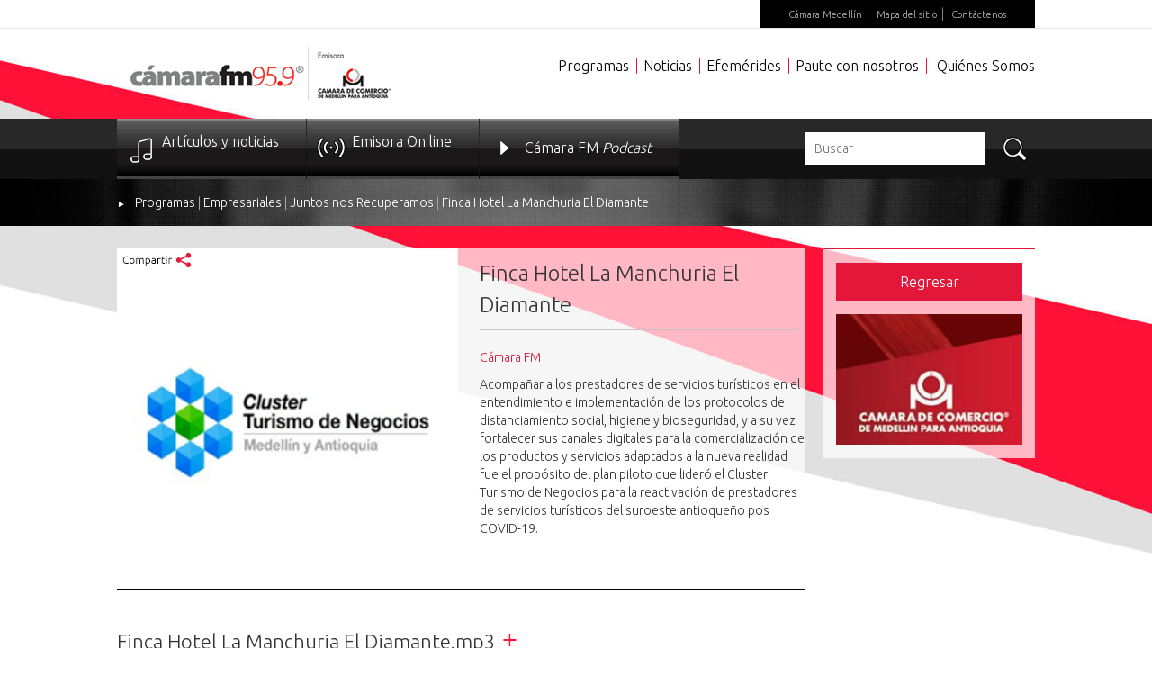

--- FILE ---
content_type: application/javascript
request_url: http://www.camarafm.com/ScriptsBusiness/arkix/DetallePrograma.js
body_size: 1484
content:
var arkixFM = {
    about: 'Versión 1.0 | Developer: Juan José Hincapie',
    appconst: {},
    fn: {},
    util: {},
};
arkixFM.fn = {
    verDetalle: function () {
        arkixFM.fn.obtenerIdAudioUrl();
    },
    verDetalleNombre: function () {
        var url = window.location.href;
        urlsplit = url.split('/');
        var nom = urlsplit[urlsplit.length - 1];
        var urlparts = nom.split('?');
        var nombre = urlparts[0].replace(/\-/g, ' ');
        arkixFM.fn.ObtenerDetalle(nombre);
        arkixFM.fn.setTituloDeLaMiga('Programa', nombre)
    },
    ObtenerDetalle: function (nombrePrograma) {
        $.ajax({
            type: arkix.appconst.operacionServicio.get,
            url: arkix.appconst.UrlServicioDetallePrograma + '?Nombre=' + nombrePrograma,
            data: "{}",
            contentType: arkix.appconst.contentypeServicio.json,
            dataType: arkix.appconst.contentypeServicio.jsonKendo,
            success: function (response) {
                arkixFM.fn.establecerPlantillaDetalle(response);
                arkixFM.fn.Regresar();
                RemoverRedesSociales();
            },
            error: function (response) {
                alert(arkix.appconst.mensajesModulo.msjError);
            }
        });
    },
    establecerPlantillaDetalle: function (data) {
        data.EntradillaCompartir = $('<div>' + data.Entradilla + '</div>').text();
        var templateContent = $('#DetalleProgramaTemplate').html();
        var template = kendo.template(templateContent);
        var result = template(data);
        $('.contenidoArea1').html(result);
        arkixFM.fn.ObtenerListadoDetalleAudio(data.IdPrograma)
    },

    ObtenerListadoDetalleAudio: function (idPrograma) {
        var urlData = arkix.appconst.UrlListadoPodcastXProgrmas + '?idPrograma=' + idPrograma;

        $.ajax({
            type: arkix.appconst.operacionServicio.get,
            url: urlData,
            data: "{}",
            contentType: arkix.appconst.contentypeServicio.json,
            dataType: arkix.appconst.contentypeServicio.jsonKendo,
            success: function (response) {
                arkixFM.fn.establecerPlantillaAudio(response);
                $.each(response, function (index, value) {
                    arkix.fm.getdataReproducciones(value.IdAudio, 1);
                });
            },
            error: function (response) { arkix.util.showMessage(arkix.appconst.mensajesModulo.msjError, 'error'); }
        });
    },
    establecerPlantillaAudio: function (data) {
        var templateContent = $('#templatePodcast').html();
        var template = kendo.template(templateContent);
        var result = kendo.render(template, data);
        $('#listDetailPodCast').html(result);
        establecerReproductorAudio();
        RemoverRedesSociales();
    },
    Regresar: function () {
        $('#btCerrarDetalle').click(function () {
            window.location = arkix.appconst.UrlHomeProgramas;
        })

    },
    setTituloDeLaMiga: function (nombre, nuevoNombre) {
        var aObjects = $("a[class='SkinObject']");
        for (i = 0; i < aObjects.length; i++) {
            if (aObjects[i].innerHTML == nombre) {
                aObjects[i].removeAttribute("href");
                aObjects[i].innerHTML = nuevoNombre;
            }
        }
    },
    obtenerContenidoCompartido: function (IdPrograma) {
        $.ajax({
            type: arkix.appconst.operacionServicio.get,
            url: arkix.appconst.UrlProgramasGet + IdPrograma,
            data: "{}",
            contentType: arkix.appconst.contentypeServicio.json,
            dataType: arkix.appconst.contentypeServicio.jsonKendo,
            success: function (response) {
                arkixFM.fn.establecerPlantillaDetalle(response);
                $('#ContainerDetailList').hide();
                arkixFM.fn.Regresar();
                RemoverRedesSociales();
            },
            error: function (response) {
                alert(arkix.appconst.mensajesModulo.msjError);
            }
        });

    },
    obtenerIdAudioUrl: function () {
        var idPrograma = arkix.util.getURLValueParameter('idprograma');
        if (idPrograma != "") {
            arkixFM.fn.obtenerContenidoCompartido(idPrograma);
        } else {
            arkixFM.fn.verDetalleNombre();
        }
    },
}

$(document).ready(arkixFM.fn.verDetalle());

--- FILE ---
content_type: application/javascript
request_url: http://www.camarafm.com/Portals/0/js/main.js
body_size: 4275
content:
// JavaScript Document

$(document).ready(function () {

    // Función que carga la animación de los tabs de los widgets del home //
    showSocialWidgets();

    // Función que anima, muestra y oculta el menú en dispositivos móviles //
    loadMobileNav();

    // Funcion que limita las palablas en los mas leidos de noticias 
    limitWord();

    //Funcion que despliega la descripcion de los mas leidos de noticias
    showDescription();

    //Funcion que despliega el reproductor en efemerides
    showPlayer();

    //Funcion que pregunta si el alert esta visible o no
    showAlert();

    //Funcion que activa los acordeones
    loadAcordeon();

    //Funcion que activa los tabs de programacion
    //loadTabsProductDescription();

    //Funcion que despliega la programacion
    showSchedule();

    //Funcion que despliega el tooltip de programacion
    showTooltip();

    //Funcion para scroll
    scrollPane();
	
	//Reemplazar textos encuesta
	changeWords();

	buscarProgramaActual();
});


/*$(window).load(function () {
    if ($(".tabs").length > 0) {
        $(".tabs .k-state-active").click();
    }
});*/

// Función que valida el tamaño de la ventana //
function validateMobile() {
    if ($(window).width() <= 719) {
        return true;
    }
    else {
        return false;
    }
}

// Función que carga la animación de los tabs de los widgets del home //
function showSocialWidgets() {
    if (!validateMobile()) {
        if ($('.socialGadgets').length > 0) {
            var gadgetContent = $('.gadgetContent');
            var socialButton = $('.gadgetButton');

            gadgetContent.hide();

            socialButton.on("click", function () {
                gadgetContent.hide();
                socialButton.removeClass("active")

                var arrayTabs = gadgetContent;
                var tabClick = $(this).data("content");

                $(this).addClass("active")
                $.each(arrayTabs, function (index, element) {
                    if (tabClick == $(element).data("content")) {
                        $(element).fadeIn();
                    }
                })
            });
            socialButton.eq(0).click();
        }
    }
}
function cliconLine() {
	var ie = false;
	var ua = window.navigator.userAgent;
	var msie = ua.indexOf("MSIE ");
	if (msie > 0 || !!navigator.userAgent.match(/Trident.*rv\:11\./))
		ie = true;        

   if(ie){ 
		window.open("/multimedia/online.aspx", "_blank", "toolbar=yes, scrollbars=yes, resizable=yes, top=700, left=700, width=420, height=480");
   }
   else
   {
		window.open("/OnLine", "_blank", "toolbar=yes, scrollbars=yes, resizable=yes, top=500, left=500, width=320, height=280");
   }
}

// Función que anima, muestra y oculta el menú en dispositivos móviles //
function loadMobileNav() {
    if (validateMobile()) {
        var navButton = $('.buttonMobileNav')
        var navElement1 = $('.ppalNav ul')
        var navElement2 = $('.navContainer')

        navButton.on("click", function () {
            navElement1.slideToggle();
            navElement2.slideToggle();
        });
    }
}

// Funcion que limita las palablas en los mas leidos de noticias 
function limitWord() {
    var titulo = $(".contentRight .eds_news_NewsOne.eds_subCollection_news .article.in_list h1 a"),
		descripcion = $(".contentRight .eds_news_NewsOne.eds_subCollection_news .article.in_list.span > .content > .contentMargin > .mainContent > .summary");

    $.each(titulo, function (index, element) {
        if ($(element).text().length > 35) {
            $(element).text(function (index, currentText) {
                return currentText.substr(0, 35);
            });
            $(element).append('...');
        };
    });

    descripcion.text(function (index, currentText) {
        return currentText.substr(0, 130);
    });
    descripcion.append('...');
}

//Funcion que despliega la descripcion de los mas leidos de noticias
function showDescription() {
    var contenedor = $(".contentRight .eds_news_NewsOne.eds_subCollection_news .article.in_list.span > .content"),
		contenedorInner = $(".contentRight .eds_news_NewsOne.eds_subCollection_news .article.in_list.span > .content > .contentMargin > .mainContent");

    if ($(window).width() > 1024) {

        contenedor.on("mouseenter", function () {
            $(this).find(contenedorInner).css({ "bottom": 0 });
        });

        contenedor.on("mouseleave", function () {
            $(this).find(contenedorInner).css({ "bottom": "-111px" });
        });

    };
}

//Funcion que despliega el reproductor en efemerides
function showPlayer() {

    if ($(window).width() > 1024) {

        $("body").on("mouseenter", ".efemerides", function () {
            $(this).find(".audio").css({ "height": "40px" });
        });
        $("body").on("mouseleave", ".efemerides", function () {
            $(this).find(".audio").css({ "height": 0 });
        });

    };
}



//Funcion que pregunta si el alert esta visible o no
function showAlert() {

    var contenedor = $(".k-animation-container"),
		boton = $(".k-dropdown");

    boton.on("click", function () {
        contenedor.addClass("visible");
    });

}

//Funcion que activa los acordeones
function loadAcordeon() {

    $("body").on("click", ".podcast h3", function () {
        $(".entradilla").slideUp("fast");
        $(".podcast h3").removeClass("active");
        if ($(this).parent().next(".entradilla").is(":visible")) {
            $(this).parent().next(".entradilla").slideUp("fast");
            $(this).parent().removeClass("active");
        } else {
            $(this).parent().next(".entradilla").slideDown("fast");
            $(this).parent().addClass("active");
        }
    });
}

//Funcion que activa los tabs de programacion
/*function loadTabsProductDescription() {
    if ($('.tab-container').length > 0) {

        //Variables
        var listUL = $('.tab-container');
        var listLI = $('.tab-container .tabsVertical li');
        var firstListLI = $('.tab-container .tabsVertical li:first-child');
        var tab = $(".tab-content .tab");
        var linkTab = $(".tab-container .tabsVertical li a");
        var numListItems = $('.tab-container .tabsVertical li').length;
        var arrayTitulos = [];

        //Creacion de elementos del acordeon
        tab.before('<div class="convertAcc" data-tab=""></div>');
        var listH1 = $(".tab-content .convertAcc");
        var i = 0;

        $.each(linkTab, function (index, element) {
            arrayTitulos.push(element.text);
        });

        $.each(listH1, function (index, element) {
            $(element).text(arrayTitulos[i]);
            i++;
            $(element).attr("data-tab", i);
        });

        tab.hide();

        //Funcion de los tabs
        linkTab.on("click", function () {
            tab.hide();
            listLI.removeClass("active")
            var arrayTabs = tab;
            var tabClick = $(this).data("tab");

            $(this).parent("li").addClass("active")
            $.each(arrayTabs, function (index, element) {
                if (tabClick == $(element).data("tab")) {
                    $(element).fadeIn();
                }
            })
        });

        //Funcion del acordeon responsive
        listH1.on("click", function () {
            tab.slideUp();
            listH1.removeClass("active")
            var arrayTabs2 = tab;
            var tabClick2 = $(this).data("tab");

            $(this).addClass("active")
            $.each(arrayTabs2, function (index, element) {
                if (tabClick2 == $(element).data("tab")) {
                    $(element).slideDown();
                }
            });
        });

        //Primer click

        linkTab.eq(0).click();

        if ($(window).width() <= 480) {
            tab.slideUp();
        }


    }
}*/

//Funcion que despliega la programacion
function showSchedule() {
    var boton = $(".programacion"),
		boton2 = $(".desplegar-genero"),
		contenedor = $(".programSchedule"),
		contenedor2 = $(".generosCont"),
		botonClose = $(".programSchedule .tab-container .btnClose");

    boton.unbind("click").on("click", function () {
        if (contenedor.is(":hidden")) {
            boton2.parent().removeClass("active");
            boton.parent().addClass("active");
            contenedor.slideDown("fast")
            contenedor2.slideUp("fast")
        }
        else {
            boton.parent().removeClass("active");
            contenedor.slideUp("fast")
        }
    });

    boton2.unbind("click").on("click", function () {
        if (contenedor2.is(":hidden")) {
            boton.parent().removeClass("active");
            boton2.parent().addClass("active");
            contenedor2.slideDown("fast")
            contenedor.slideUp("fast")
        }
        else {
            boton2.parent().removeClass("active");
            contenedor2.slideUp("fast")
        }
    });

    botonClose.on("click", function () {
        boton.parent().removeClass("active");
        contenedor.slideUp("fast");
    });

}

//Funcion que despliega el tooltip de programacion
var showToolTipAction = function () {
    var boton = $(".programSchedule .tab-container .tab-content .tab .items li a");
    var tooltip = $(".programSchedule .tab-container .tab-content .tab  .items li .tooltip");
    if ($(this).parent().find(tooltip).is(":visible")) {
        boton.parent().removeClass("active");
        $(this).parent().find(tooltip).fadeOut("fast");
    } else {
        boton.parent().removeClass("active");
        tooltip.fadeOut("fast");
        $(this).parent().addClass("active");
        $(this).parent().find(tooltip).fadeIn("fast");
    }
};

//Asociar el show a los botones
function showTooltip() {
    var boton = $(".programSchedule .tab-container .tab-content .tab .items li a");
    boton.on("click", showToolTipAction);
    if ($('.items li .tooltip .close-schedule').length == 0) {
        $('.items li .tooltip').prepend('<div class=close-schedule onclick="showToolTipAction();"></div>');
    }
}

//Funcion para scroll
function scrollPane() {
    $(".tabs .k-item.k-state-default").on("click", scrollPaneClick);
    $(".programSchedule .tab-container .tab-content .tab ul li a").on("click", scrollPaneClick);
}

//Funcion que activa el scroll en los tabs
function scrollPaneClick() {
    /*
    var contenedor = $("#ContainerTheMost"),
		contenedor2 = $("#ContainerTheMostShared");		

    contenedor.addClass("scroll-pane");
    contenedor2.addClass("scroll-pane");
    */
    setTimeout(function () {
        $('.scroll-pane').jScrollPane();
    }, 300);

}
//Función encargada de obtener el id del dia actual
obtenerIdDia= function (fActual) {
	var idDia = Semana[fActual.getDay()].Valor;
	return idDia;
}
//Función encargada de obtener la hora actual con formato HH:mm
obtenerHoraActual= function (fActual) {
    var horas = fActual.getHours();
    var minutos = fActual.getMinutes();
    var strTiempo = horas + ':' + minutos;
    return strTiempo
}
//Función encargada de obtener el nombre del programa dependiendo del dia actual y dia actual
buscarProgramaActual = function () {
	var fActual = new Date();
    var horaActual = obtenerHoraActual(fActual);
    var diaActual = obtenerIdDia(fActual);
         $.ajax({
            type: 'GET',
            url: '/DesktopModules/Servicios/API/Calendario/GetNombreProgramaActual?hora=' + horaActual + '&idDia=' + diaActual,
            data: "{}",
            contentType: 'application/json; charset=utf-8',
            dataType: 'json',
            success: function (response) {
                     var nombreProgramaRetorno = (response == null) ? '' : response;
                     $('.programaActual').text(nombreProgramaRetorno);
            },
            error: function (response) {
                alert('Ocurrio un error.');
                  }
                });
            }

//Array de dias de la semana.			
var Semana = [
{ Valor: 1, Texto: 'Domingo' },
{ Valor: 2, Texto: 'Lunes' },
{ Valor: 3, Texto: 'Martes' },
{ Valor: 4, Texto: 'Miércoles' },
{ Valor: 5, Texto: 'Jueves' },
{ Valor: 6, Texto: 'Viernes' },
{ Valor: 7, Texto: 'Sábado' },
]

//Reemplazar textos encuesta
function changeWords () {
	
var total = 0;
var content = $('.col-sm-12.col-md-4').eq(0);
var content2 =$('.surveyHome');
if(content.length > 0)
{
	var respuestas = $('.YourCompanyNameSurveyResults');
	$.each(respuestas, function(x,y){
		var count = $($(y).html().replace(')', '').split('(')).last();
		var sum = isNaN(parseInt(count[0])) ? 0 : parseInt(count[0]);	
		total += sum;
	});
	content2.append('<span> Total votos ('+ total +')</span>');
}
}


